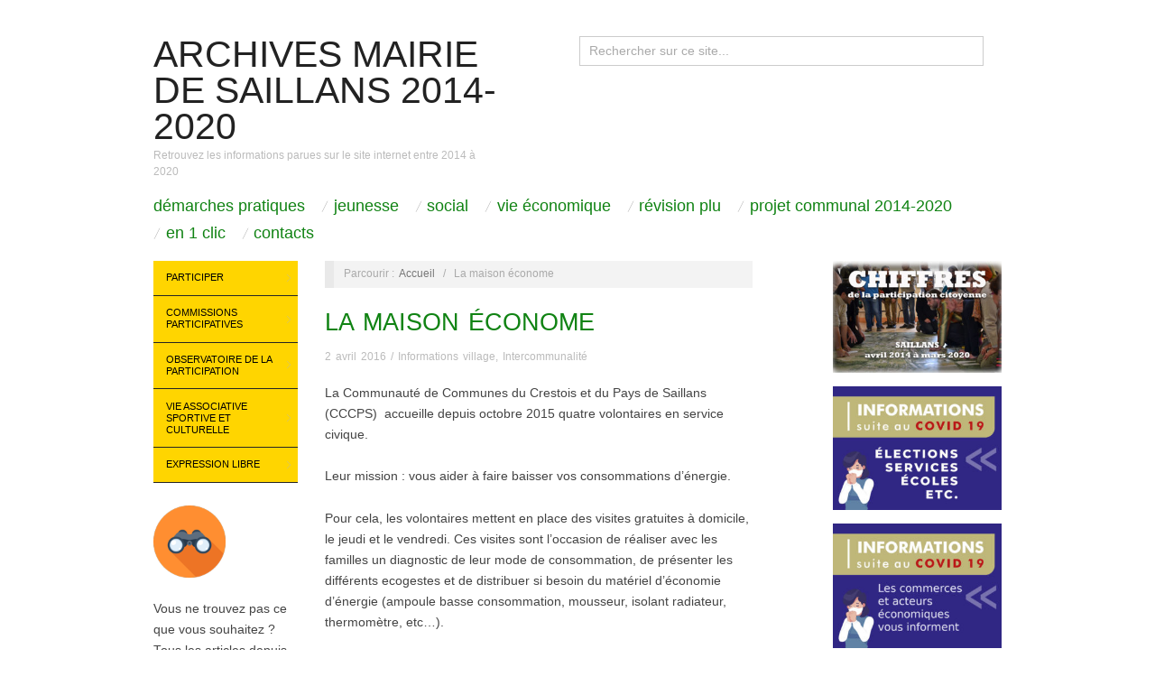

--- FILE ---
content_type: text/html; charset=UTF-8
request_url: https://www.mairiedesaillans2014-2020.fr/la-maison-econome/
body_size: 10650
content:
<!doctype html>
<html lang="fr-FR">
<head>
	<meta http-equiv="Content-Type" content="text/html; charset=UTF-8" />
	<meta http-equiv="X-UA-Compatible" content="IE=edge,chrome=1">
		
	<!-- Mobile viewport optimized -->
	<meta name="viewport" content="width=device-width,initial-scale=1">
	
		
	<!-- Title -->
	 	
	<link rel="profile" href="http://gmpg.org/xfn/11" />
	<link rel="pingback" href="https://www.mairiedesaillans2014-2020.fr/xmlrpc.php" />
	
	<!-- WP Head -->
	<title>La maison économe &#8211; Archives Mairie de Saillans 2014-2020</title>
<meta name='robots' content='max-image-preview:large' />
<meta name="generator" content="WordPress 6.1.9" />
<meta name="template" content="Oxygen 0.6.0" />
<link rel="alternate" type="application/rss+xml" title="Archives Mairie de Saillans 2014-2020 &raquo; Flux" href="https://www.mairiedesaillans2014-2020.fr/feed/" />
<link rel="alternate" type="application/rss+xml" title="Archives Mairie de Saillans 2014-2020 &raquo; Flux des commentaires" href="https://www.mairiedesaillans2014-2020.fr/comments/feed/" />
<link rel="alternate" type="application/rss+xml" title="Archives Mairie de Saillans 2014-2020 &raquo; La maison économe Flux des commentaires" href="https://www.mairiedesaillans2014-2020.fr/la-maison-econome/feed/" />
<script type="text/javascript">
window._wpemojiSettings = {"baseUrl":"https:\/\/s.w.org\/images\/core\/emoji\/14.0.0\/72x72\/","ext":".png","svgUrl":"https:\/\/s.w.org\/images\/core\/emoji\/14.0.0\/svg\/","svgExt":".svg","source":{"concatemoji":"https:\/\/www.mairiedesaillans2014-2020.fr\/wp-includes\/js\/wp-emoji-release.min.js?ver=6996d3c6fffffcc9b2c4d54b1394a937"}};
/*! This file is auto-generated */
!function(e,a,t){var n,r,o,i=a.createElement("canvas"),p=i.getContext&&i.getContext("2d");function s(e,t){var a=String.fromCharCode,e=(p.clearRect(0,0,i.width,i.height),p.fillText(a.apply(this,e),0,0),i.toDataURL());return p.clearRect(0,0,i.width,i.height),p.fillText(a.apply(this,t),0,0),e===i.toDataURL()}function c(e){var t=a.createElement("script");t.src=e,t.defer=t.type="text/javascript",a.getElementsByTagName("head")[0].appendChild(t)}for(o=Array("flag","emoji"),t.supports={everything:!0,everythingExceptFlag:!0},r=0;r<o.length;r++)t.supports[o[r]]=function(e){if(p&&p.fillText)switch(p.textBaseline="top",p.font="600 32px Arial",e){case"flag":return s([127987,65039,8205,9895,65039],[127987,65039,8203,9895,65039])?!1:!s([55356,56826,55356,56819],[55356,56826,8203,55356,56819])&&!s([55356,57332,56128,56423,56128,56418,56128,56421,56128,56430,56128,56423,56128,56447],[55356,57332,8203,56128,56423,8203,56128,56418,8203,56128,56421,8203,56128,56430,8203,56128,56423,8203,56128,56447]);case"emoji":return!s([129777,127995,8205,129778,127999],[129777,127995,8203,129778,127999])}return!1}(o[r]),t.supports.everything=t.supports.everything&&t.supports[o[r]],"flag"!==o[r]&&(t.supports.everythingExceptFlag=t.supports.everythingExceptFlag&&t.supports[o[r]]);t.supports.everythingExceptFlag=t.supports.everythingExceptFlag&&!t.supports.flag,t.DOMReady=!1,t.readyCallback=function(){t.DOMReady=!0},t.supports.everything||(n=function(){t.readyCallback()},a.addEventListener?(a.addEventListener("DOMContentLoaded",n,!1),e.addEventListener("load",n,!1)):(e.attachEvent("onload",n),a.attachEvent("onreadystatechange",function(){"complete"===a.readyState&&t.readyCallback()})),(e=t.source||{}).concatemoji?c(e.concatemoji):e.wpemoji&&e.twemoji&&(c(e.twemoji),c(e.wpemoji)))}(window,document,window._wpemojiSettings);
</script>
<style type="text/css">
img.wp-smiley,
img.emoji {
	display: inline !important;
	border: none !important;
	box-shadow: none !important;
	height: 1em !important;
	width: 1em !important;
	margin: 0 0.07em !important;
	vertical-align: -0.1em !important;
	background: none !important;
	padding: 0 !important;
}
</style>
	<link rel='stylesheet' id='style-css' href='https://www.mairiedesaillans2014-2020.fr/wp-content/themes/oxygen/style.min.css?ver=59097967e63f3c424425f612e9d62590' type='text/css' media='all' />
<link rel='stylesheet' id='wp-block-library-css' href='https://www.mairiedesaillans2014-2020.fr/wp-includes/css/dist/block-library/style.min.css?ver=6996d3c6fffffcc9b2c4d54b1394a937' type='text/css' media='all' />
<link rel='stylesheet' id='classic-theme-styles-css' href='https://www.mairiedesaillans2014-2020.fr/wp-includes/css/classic-themes.min.css?ver=2bd5d7d151b9f2d766397ee407e860cd' type='text/css' media='all' />
<style id='global-styles-inline-css' type='text/css'>
body{--wp--preset--color--black: #000000;--wp--preset--color--cyan-bluish-gray: #abb8c3;--wp--preset--color--white: #ffffff;--wp--preset--color--pale-pink: #f78da7;--wp--preset--color--vivid-red: #cf2e2e;--wp--preset--color--luminous-vivid-orange: #ff6900;--wp--preset--color--luminous-vivid-amber: #fcb900;--wp--preset--color--light-green-cyan: #7bdcb5;--wp--preset--color--vivid-green-cyan: #00d084;--wp--preset--color--pale-cyan-blue: #8ed1fc;--wp--preset--color--vivid-cyan-blue: #0693e3;--wp--preset--color--vivid-purple: #9b51e0;--wp--preset--gradient--vivid-cyan-blue-to-vivid-purple: linear-gradient(135deg,rgba(6,147,227,1) 0%,rgb(155,81,224) 100%);--wp--preset--gradient--light-green-cyan-to-vivid-green-cyan: linear-gradient(135deg,rgb(122,220,180) 0%,rgb(0,208,130) 100%);--wp--preset--gradient--luminous-vivid-amber-to-luminous-vivid-orange: linear-gradient(135deg,rgba(252,185,0,1) 0%,rgba(255,105,0,1) 100%);--wp--preset--gradient--luminous-vivid-orange-to-vivid-red: linear-gradient(135deg,rgba(255,105,0,1) 0%,rgb(207,46,46) 100%);--wp--preset--gradient--very-light-gray-to-cyan-bluish-gray: linear-gradient(135deg,rgb(238,238,238) 0%,rgb(169,184,195) 100%);--wp--preset--gradient--cool-to-warm-spectrum: linear-gradient(135deg,rgb(74,234,220) 0%,rgb(151,120,209) 20%,rgb(207,42,186) 40%,rgb(238,44,130) 60%,rgb(251,105,98) 80%,rgb(254,248,76) 100%);--wp--preset--gradient--blush-light-purple: linear-gradient(135deg,rgb(255,206,236) 0%,rgb(152,150,240) 100%);--wp--preset--gradient--blush-bordeaux: linear-gradient(135deg,rgb(254,205,165) 0%,rgb(254,45,45) 50%,rgb(107,0,62) 100%);--wp--preset--gradient--luminous-dusk: linear-gradient(135deg,rgb(255,203,112) 0%,rgb(199,81,192) 50%,rgb(65,88,208) 100%);--wp--preset--gradient--pale-ocean: linear-gradient(135deg,rgb(255,245,203) 0%,rgb(182,227,212) 50%,rgb(51,167,181) 100%);--wp--preset--gradient--electric-grass: linear-gradient(135deg,rgb(202,248,128) 0%,rgb(113,206,126) 100%);--wp--preset--gradient--midnight: linear-gradient(135deg,rgb(2,3,129) 0%,rgb(40,116,252) 100%);--wp--preset--duotone--dark-grayscale: url('#wp-duotone-dark-grayscale');--wp--preset--duotone--grayscale: url('#wp-duotone-grayscale');--wp--preset--duotone--purple-yellow: url('#wp-duotone-purple-yellow');--wp--preset--duotone--blue-red: url('#wp-duotone-blue-red');--wp--preset--duotone--midnight: url('#wp-duotone-midnight');--wp--preset--duotone--magenta-yellow: url('#wp-duotone-magenta-yellow');--wp--preset--duotone--purple-green: url('#wp-duotone-purple-green');--wp--preset--duotone--blue-orange: url('#wp-duotone-blue-orange');--wp--preset--font-size--small: 13px;--wp--preset--font-size--medium: 20px;--wp--preset--font-size--large: 36px;--wp--preset--font-size--x-large: 42px;--wp--preset--spacing--20: 0.44rem;--wp--preset--spacing--30: 0.67rem;--wp--preset--spacing--40: 1rem;--wp--preset--spacing--50: 1.5rem;--wp--preset--spacing--60: 2.25rem;--wp--preset--spacing--70: 3.38rem;--wp--preset--spacing--80: 5.06rem;}:where(.is-layout-flex){gap: 0.5em;}body .is-layout-flow > .alignleft{float: left;margin-inline-start: 0;margin-inline-end: 2em;}body .is-layout-flow > .alignright{float: right;margin-inline-start: 2em;margin-inline-end: 0;}body .is-layout-flow > .aligncenter{margin-left: auto !important;margin-right: auto !important;}body .is-layout-constrained > .alignleft{float: left;margin-inline-start: 0;margin-inline-end: 2em;}body .is-layout-constrained > .alignright{float: right;margin-inline-start: 2em;margin-inline-end: 0;}body .is-layout-constrained > .aligncenter{margin-left: auto !important;margin-right: auto !important;}body .is-layout-constrained > :where(:not(.alignleft):not(.alignright):not(.alignfull)){max-width: var(--wp--style--global--content-size);margin-left: auto !important;margin-right: auto !important;}body .is-layout-constrained > .alignwide{max-width: var(--wp--style--global--wide-size);}body .is-layout-flex{display: flex;}body .is-layout-flex{flex-wrap: wrap;align-items: center;}body .is-layout-flex > *{margin: 0;}:where(.wp-block-columns.is-layout-flex){gap: 2em;}.has-black-color{color: var(--wp--preset--color--black) !important;}.has-cyan-bluish-gray-color{color: var(--wp--preset--color--cyan-bluish-gray) !important;}.has-white-color{color: var(--wp--preset--color--white) !important;}.has-pale-pink-color{color: var(--wp--preset--color--pale-pink) !important;}.has-vivid-red-color{color: var(--wp--preset--color--vivid-red) !important;}.has-luminous-vivid-orange-color{color: var(--wp--preset--color--luminous-vivid-orange) !important;}.has-luminous-vivid-amber-color{color: var(--wp--preset--color--luminous-vivid-amber) !important;}.has-light-green-cyan-color{color: var(--wp--preset--color--light-green-cyan) !important;}.has-vivid-green-cyan-color{color: var(--wp--preset--color--vivid-green-cyan) !important;}.has-pale-cyan-blue-color{color: var(--wp--preset--color--pale-cyan-blue) !important;}.has-vivid-cyan-blue-color{color: var(--wp--preset--color--vivid-cyan-blue) !important;}.has-vivid-purple-color{color: var(--wp--preset--color--vivid-purple) !important;}.has-black-background-color{background-color: var(--wp--preset--color--black) !important;}.has-cyan-bluish-gray-background-color{background-color: var(--wp--preset--color--cyan-bluish-gray) !important;}.has-white-background-color{background-color: var(--wp--preset--color--white) !important;}.has-pale-pink-background-color{background-color: var(--wp--preset--color--pale-pink) !important;}.has-vivid-red-background-color{background-color: var(--wp--preset--color--vivid-red) !important;}.has-luminous-vivid-orange-background-color{background-color: var(--wp--preset--color--luminous-vivid-orange) !important;}.has-luminous-vivid-amber-background-color{background-color: var(--wp--preset--color--luminous-vivid-amber) !important;}.has-light-green-cyan-background-color{background-color: var(--wp--preset--color--light-green-cyan) !important;}.has-vivid-green-cyan-background-color{background-color: var(--wp--preset--color--vivid-green-cyan) !important;}.has-pale-cyan-blue-background-color{background-color: var(--wp--preset--color--pale-cyan-blue) !important;}.has-vivid-cyan-blue-background-color{background-color: var(--wp--preset--color--vivid-cyan-blue) !important;}.has-vivid-purple-background-color{background-color: var(--wp--preset--color--vivid-purple) !important;}.has-black-border-color{border-color: var(--wp--preset--color--black) !important;}.has-cyan-bluish-gray-border-color{border-color: var(--wp--preset--color--cyan-bluish-gray) !important;}.has-white-border-color{border-color: var(--wp--preset--color--white) !important;}.has-pale-pink-border-color{border-color: var(--wp--preset--color--pale-pink) !important;}.has-vivid-red-border-color{border-color: var(--wp--preset--color--vivid-red) !important;}.has-luminous-vivid-orange-border-color{border-color: var(--wp--preset--color--luminous-vivid-orange) !important;}.has-luminous-vivid-amber-border-color{border-color: var(--wp--preset--color--luminous-vivid-amber) !important;}.has-light-green-cyan-border-color{border-color: var(--wp--preset--color--light-green-cyan) !important;}.has-vivid-green-cyan-border-color{border-color: var(--wp--preset--color--vivid-green-cyan) !important;}.has-pale-cyan-blue-border-color{border-color: var(--wp--preset--color--pale-cyan-blue) !important;}.has-vivid-cyan-blue-border-color{border-color: var(--wp--preset--color--vivid-cyan-blue) !important;}.has-vivid-purple-border-color{border-color: var(--wp--preset--color--vivid-purple) !important;}.has-vivid-cyan-blue-to-vivid-purple-gradient-background{background: var(--wp--preset--gradient--vivid-cyan-blue-to-vivid-purple) !important;}.has-light-green-cyan-to-vivid-green-cyan-gradient-background{background: var(--wp--preset--gradient--light-green-cyan-to-vivid-green-cyan) !important;}.has-luminous-vivid-amber-to-luminous-vivid-orange-gradient-background{background: var(--wp--preset--gradient--luminous-vivid-amber-to-luminous-vivid-orange) !important;}.has-luminous-vivid-orange-to-vivid-red-gradient-background{background: var(--wp--preset--gradient--luminous-vivid-orange-to-vivid-red) !important;}.has-very-light-gray-to-cyan-bluish-gray-gradient-background{background: var(--wp--preset--gradient--very-light-gray-to-cyan-bluish-gray) !important;}.has-cool-to-warm-spectrum-gradient-background{background: var(--wp--preset--gradient--cool-to-warm-spectrum) !important;}.has-blush-light-purple-gradient-background{background: var(--wp--preset--gradient--blush-light-purple) !important;}.has-blush-bordeaux-gradient-background{background: var(--wp--preset--gradient--blush-bordeaux) !important;}.has-luminous-dusk-gradient-background{background: var(--wp--preset--gradient--luminous-dusk) !important;}.has-pale-ocean-gradient-background{background: var(--wp--preset--gradient--pale-ocean) !important;}.has-electric-grass-gradient-background{background: var(--wp--preset--gradient--electric-grass) !important;}.has-midnight-gradient-background{background: var(--wp--preset--gradient--midnight) !important;}.has-small-font-size{font-size: var(--wp--preset--font-size--small) !important;}.has-medium-font-size{font-size: var(--wp--preset--font-size--medium) !important;}.has-large-font-size{font-size: var(--wp--preset--font-size--large) !important;}.has-x-large-font-size{font-size: var(--wp--preset--font-size--x-large) !important;}
.wp-block-navigation a:where(:not(.wp-element-button)){color: inherit;}
:where(.wp-block-columns.is-layout-flex){gap: 2em;}
.wp-block-pullquote{font-size: 1.5em;line-height: 1.6;}
</style>
<link rel='stylesheet' id='mpce-theme-css' href='https://www.mairiedesaillans2014-2020.fr/wp-content/plugins/motopress-content-editor/includes/css/theme.min.css?ver=2c6748527d267ce34e61cdbc6ee6b50a' type='text/css' media='all' />
<style id='mpce-theme-inline-css' type='text/css'>
.mp-row-fixed-width {max-width:1170px;}
</style>
<link rel='stylesheet' id='mpce-bootstrap-grid-css' href='https://www.mairiedesaillans2014-2020.fr/wp-content/plugins/motopress-content-editor/bootstrap/bootstrap-grid.min.css?ver=2c6748527d267ce34e61cdbc6ee6b50a' type='text/css' media='all' />
<link rel='stylesheet' id='myStyleSheets-css' href='https://www.mairiedesaillans2014-2020.fr/wp-content/plugins/wp-latest-posts/css/wplp_front.css?ver=619439a901ad8d09f13068e26dd80608' type='text/css' media='all' />
<script type='text/javascript' src='https://www.mairiedesaillans2014-2020.fr/wp-includes/js/jquery/jquery.min.js?ver=c4e0091d102f6b6f8b54f29def38644c' id='jquery-core-js'></script>
<script type='text/javascript' src='https://www.mairiedesaillans2014-2020.fr/wp-includes/js/jquery/jquery-migrate.min.js?ver=8f868d1de476369242819c5941a1cfe5' id='jquery-migrate-js'></script>
<link rel="https://api.w.org/" href="https://www.mairiedesaillans2014-2020.fr/wp-json/" /><link rel="alternate" type="application/json" href="https://www.mairiedesaillans2014-2020.fr/wp-json/wp/v2/posts/4825" /><link rel="EditURI" type="application/rsd+xml" title="RSD" href="https://www.mairiedesaillans2014-2020.fr/xmlrpc.php?rsd" />
<link rel="wlwmanifest" type="application/wlwmanifest+xml" href="https://www.mairiedesaillans2014-2020.fr/wp-includes/wlwmanifest.xml" />
<link rel="canonical" href="https://www.mairiedesaillans2014-2020.fr/la-maison-econome/" />
<link rel='shortlink' href='https://www.mairiedesaillans2014-2020.fr/?p=4825' />
<link rel="alternate" type="application/json+oembed" href="https://www.mairiedesaillans2014-2020.fr/wp-json/oembed/1.0/embed?url=https%3A%2F%2Fwww.mairiedesaillans2014-2020.fr%2Fla-maison-econome%2F" />
<link rel="alternate" type="text/xml+oembed" href="https://www.mairiedesaillans2014-2020.fr/wp-json/oembed/1.0/embed?url=https%3A%2F%2Fwww.mairiedesaillans2014-2020.fr%2Fla-maison-econome%2F&#038;format=xml" />

	<style type="text/css">

		/* Font size. */
					html { font-size: 18px; }
		
		/* Font family. */
					h1, h2, h3, h4, h5, h6, dl dt, blockquote, blockquote blockquote blockquote, #site-title, #menu-primary li a { font-family: 'Arial', serif; }
		
		/* Link color. */
					a, a:visited, .page-template-front .hfeed-more .hentry .entry-title a:hover, .entry-title a, .entry-title a:visited { color: #108313; }
			.read-more, .read-more:visited, .pagination a:hover, .comment-navigation a:hover, #respond #submit, .button, a.button, #subscribe #subbutton, .wpcf7-submit, #loginform .button-primary { background-color: #108313; }
				a:hover, a:focus { color: #000; }
		.read-more:hover, #respond #submit:hover, .button:hover, a.button:hover, #subscribe #subbutton:hover, .wpcf7-submit:hover, #loginform .button-primary:hover { background-color: #111; }

		/* Custom CSS. */
		
	
	</style>	

<link rel="icon" href="https://www.mairiedesaillans2014-2020.fr/wp-content/uploads/2020/11/cropped-icone52x512-32x32.jpg" sizes="32x32" />
<link rel="icon" href="https://www.mairiedesaillans2014-2020.fr/wp-content/uploads/2020/11/cropped-icone52x512-192x192.jpg" sizes="192x192" />
<link rel="apple-touch-icon" href="https://www.mairiedesaillans2014-2020.fr/wp-content/uploads/2020/11/cropped-icone52x512-180x180.jpg" />
<meta name="msapplication-TileImage" content="https://www.mairiedesaillans2014-2020.fr/wp-content/uploads/2020/11/cropped-icone52x512-270x270.jpg" />

</head>

<body class="wordpress ltr fr_FR parent-theme y2026 m02 d01 h00 sunday logged-out singular singular-post singular-post-4825 metaslider-plugin no-js">

	
	<div id="container">
		
		<div class="wrap">

				
			<div id="header">
	
					
					<div id="branding">
						
						<div id="site-title"><a href="https://www.mairiedesaillans2014-2020.fr" title="Archives Mairie de Saillans 2014-2020" rel="home"><span>Archives Mairie de Saillans 2014-2020</span></a></div>						
						<div id="site-description"><span>Retrouvez les informations parues sur le site internet entre 2014 à 2020</span></div>						
					</div><!-- #branding -->
					
					
	<div id="sidebar-header" class="sidebar">

		<section id="search-4" class="widget widget_search widget-widget_search">			<div class="search">

				<form method="get" class="search-form" action="https://www.mairiedesaillans2014-2020.fr/">
				
				<div>
					
					<input class="search-text" type="text" name="s" value="Rechercher sur ce site..." onfocus="if(this.value==this.defaultValue)this.value='';" onblur="if(this.value=='')this.value=this.defaultValue;" />
					
					<input class="search-submit button" name="submit" type="submit" value="Rechercher" />
					
				</div>
				
				</form><!-- .search-form -->

			</div><!-- .search --></section>
	</div><!-- #sidebar-header -->

					
					
	
	<div id="menu-primary" class="site-navigation menu-container" role="navigation">
		<!-- ########################################################## MODIF J -> Menu vers MENU 1 -->
		<span class="menu-toggle">Menu 1</span>

		
		<div class="menu"><ul id="menu-primary-items" class="nav-menu"><li id="menu-item-8926" class="menu-item menu-item-type-post_type menu-item-object-page menu-item-8926"><a href="https://www.mairiedesaillans2014-2020.fr/menu-principal/demarches-pratiques/">Démarches pratiques</a></li>
<li id="menu-item-8927" class="menu-item menu-item-type-post_type menu-item-object-page menu-item-8927"><a href="https://www.mairiedesaillans2014-2020.fr/menu-principal/jeunesse/">Jeunesse</a></li>
<li id="menu-item-8933" class="menu-item menu-item-type-post_type menu-item-object-page menu-item-8933"><a href="https://www.mairiedesaillans2014-2020.fr/menu-principal/social/">Social</a></li>
<li id="menu-item-8934" class="menu-item menu-item-type-post_type menu-item-object-page menu-item-8934"><a href="https://www.mairiedesaillans2014-2020.fr/menu-principal/vie-economique/">Vie économique</a></li>
<li id="menu-item-8932" class="menu-item menu-item-type-post_type menu-item-object-page menu-item-8932"><a href="https://www.mairiedesaillans2014-2020.fr/menu-principal/revision-plu/">Révision PLU</a></li>
<li id="menu-item-8931" class="menu-item menu-item-type-post_type menu-item-object-page menu-item-8931"><a href="https://www.mairiedesaillans2014-2020.fr/menu-principal/projet-communal/">Projet communal 2014-2020</a></li>
<li id="menu-item-8928" class="menu-item menu-item-type-post_type menu-item-object-page menu-item-8928"><a href="https://www.mairiedesaillans2014-2020.fr/menu-principal/a-consulter/">En 1 clic</a></li>
<li id="menu-item-8929" class="menu-item menu-item-type-post_type menu-item-object-page menu-item-8929"><a href="https://www.mairiedesaillans2014-2020.fr/menu-principal/contacts/">Contacts</a></li>
</ul></div>
		
	</div><!-- #menu-primary .menu-container -->

	
					
	
						
					
			</div><!-- #header -->
	
				
				
			<div id="main">
	
				
	<div class="aside">
	
		
	
	<div id="menu-secondary" class="site-navigation menu-container" role="navigation">
<!-- ########################################################## MODIF J -> Menu vers MENU 2 -->
		<span class="menu-toggle">Menu 2</span>

		<div class="wrap">

			
			<div class="menu"><ul id="menu-secondary-items" class="nav-menu"><li id="menu-item-918" class="menu-item menu-item-type-post_type menu-item-object-page menu-item-has-children menu-item-918"><a href="https://www.mairiedesaillans2014-2020.fr/participer/">Participer</a>
<ul class="sub-menu">
	<li id="menu-item-7170" class="menu-item menu-item-type-post_type menu-item-object-page menu-item-7170"><a href="https://www.mairiedesaillans2014-2020.fr/participer/">Comment participer</a></li>
	<li id="menu-item-919" class="menu-item menu-item-type-post_type menu-item-object-page menu-item-919"><a href="https://www.mairiedesaillans2014-2020.fr/participer/liste-des-gap/">Liste des GAP</a></li>
	<li id="menu-item-925" class="menu-item menu-item-type-post_type menu-item-object-page menu-item-925"><a href="https://www.mairiedesaillans2014-2020.fr/commissions-participatives-mode-demplo/inscription-commissions/">Inscription commissions</a></li>
</ul>
</li>
<li id="menu-item-540" class="menu-item menu-item-type-post_type menu-item-object-page menu-item-has-children menu-item-540"><a href="https://www.mairiedesaillans2014-2020.fr/commissions-participatives-mode-demplo/">Commissions participatives</a>
<ul class="sub-menu">
	<li id="menu-item-957" class="menu-item menu-item-type-post_type menu-item-object-page menu-item-957"><a href="https://www.mairiedesaillans2014-2020.fr/commissions-participatives-mode-demplo/amenagement-travaux-securite/">Aménagement, travaux, sécurité</a></li>
	<li id="menu-item-958" class="menu-item menu-item-type-post_type menu-item-object-page menu-item-958"><a href="https://www.mairiedesaillans2014-2020.fr/commissions-participatives-mode-demplo/associations-sport-loisirs-culture-et-patrimoine/">Associations, sport, loisirs, culture et patrimoine</a></li>
	<li id="menu-item-964" class="menu-item menu-item-type-post_type menu-item-object-page menu-item-964"><a href="https://www.mairiedesaillans2014-2020.fr/commissions-participatives-mode-demplo/vivre-longtemps-au-village-sante-social/">Vivre longtemps au village, santé, social</a></li>
	<li id="menu-item-960" class="menu-item menu-item-type-post_type menu-item-object-page menu-item-960"><a href="https://www.mairiedesaillans2014-2020.fr/commissions-participatives-mode-demplo/enfance-jeunesse-education/">Enfance, jeunesse, éducation</a></li>
	<li id="menu-item-959" class="menu-item menu-item-type-post_type menu-item-object-page menu-item-959"><a href="https://www.mairiedesaillans2014-2020.fr/commissions-participatives-mode-demplo/economie-et-production-locale/">Economie et Production locale</a></li>
	<li id="menu-item-961" class="menu-item menu-item-type-post_type menu-item-object-page menu-item-961"><a href="https://www.mairiedesaillans2014-2020.fr/commissions-participatives-mode-demplo/environnement-energie-et-mobilite/">Environnement, énergie et mobilité</a></li>
	<li id="menu-item-962" class="menu-item menu-item-type-post_type menu-item-object-page menu-item-962"><a href="https://www.mairiedesaillans2014-2020.fr/commissions-participatives-mode-demplo/finances-budget/">Finances Budget</a></li>
	<li id="menu-item-963" class="menu-item menu-item-type-post_type menu-item-object-page menu-item-963"><a href="https://www.mairiedesaillans2014-2020.fr/commissions-participatives-mode-demplo/transparence-information/">Commission Transparence-Information</a></li>
</ul>
</li>
<li id="menu-item-683" class="menu-item menu-item-type-post_type menu-item-object-page menu-item-has-children menu-item-683"><a href="https://www.mairiedesaillans2014-2020.fr/conseil-des-sages/">Observatoire de la participation</a>
<ul class="sub-menu">
	<li id="menu-item-7169" class="menu-item menu-item-type-post_type menu-item-object-page menu-item-7169"><a href="https://www.mairiedesaillans2014-2020.fr/conseil-des-sages/">Présentation</a></li>
	<li id="menu-item-2448" class="menu-item menu-item-type-taxonomy menu-item-object-category menu-item-2448"><a href="https://www.mairiedesaillans2014-2020.fr/category/conseil-des-sages/">Derniers articles</a></li>
	<li id="menu-item-788" class="menu-item menu-item-type-post_type menu-item-object-page menu-item-788"><a href="https://www.mairiedesaillans2014-2020.fr/conseil-des-sages/historique-conseil-des-sages/">Historique</a></li>
	<li id="menu-item-1035" class="menu-item menu-item-type-post_type menu-item-object-page menu-item-1035"><a href="https://www.mairiedesaillans2014-2020.fr/conseil-des-sages/charte/">Charte</a></li>
	<li id="menu-item-1037" class="menu-item menu-item-type-post_type menu-item-object-page menu-item-1037"><a href="https://www.mairiedesaillans2014-2020.fr/conseil-des-sages/reglement-interieur/">Règlement intérieur</a></li>
	<li id="menu-item-1040" class="menu-item menu-item-type-post_type menu-item-object-page menu-item-1040"><a href="https://www.mairiedesaillans2014-2020.fr/conseil-des-sages/membres/">Membres</a></li>
	<li id="menu-item-7494" class="menu-item menu-item-type-post_type menu-item-object-page menu-item-7494"><a href="https://www.mairiedesaillans2014-2020.fr/conseil-des-sages/comptes-rendus-conseil-des-sages-2/">Comptes rendus</a></li>
	<li id="menu-item-1036" class="menu-item menu-item-type-post_type menu-item-object-page menu-item-1036"><a href="https://www.mairiedesaillans2014-2020.fr/conseil-des-sages/formulaireobservatoiredelaparticipation/">Formulaire contact</a></li>
</ul>
</li>
<li id="menu-item-1562" class="menu-item menu-item-type-taxonomy menu-item-object-category menu-item-has-children menu-item-1562"><a href="https://www.mairiedesaillans2014-2020.fr/category/vie-associative-sportive-et-culturelle/">Vie associative sportive et culturelle</a>
<ul class="sub-menu">
	<li id="menu-item-15575" class="menu-item menu-item-type-post_type menu-item-object-page menu-item-15575"><a href="https://www.mairiedesaillans2014-2020.fr/liste-des-associations-2019/">Liste des associations 2019</a></li>
	<li id="menu-item-3793" class="menu-item menu-item-type-post_type menu-item-object-page menu-item-3793"><a href="https://www.mairiedesaillans2014-2020.fr/calendrier-associatif/">Calendrier des événements</a></li>
	<li id="menu-item-4909" class="menu-item menu-item-type-post_type menu-item-object-page menu-item-4909"><a href="https://www.mairiedesaillans2014-2020.fr/commissions-participatives-mode-demplo/amenagement-travaux-securite/location-salles-communales/">Location salles communales</a></li>
	<li id="menu-item-8910" class="menu-item menu-item-type-post_type menu-item-object-page menu-item-8910"><a href="https://www.mairiedesaillans2014-2020.fr/commissions-participatives-mode-demplo/associations-sport-loisirs-culture-et-patrimoine/calendriers-des-reservations-des-3-salles-communales/">Calendriers des réservations des 3 salles communales</a></li>
	<li id="menu-item-14381" class="menu-item menu-item-type-post_type menu-item-object-post menu-item-14381"><a href="https://www.mairiedesaillans2014-2020.fr/associations-demande-de-subvention-municipale-2018/">Demande de subvention</a></li>
</ul>
</li>
<li id="menu-item-596" class="menu-item menu-item-type-taxonomy menu-item-object-category menu-item-has-children menu-item-596"><a href="https://www.mairiedesaillans2014-2020.fr/category/expression-libre/">Expression libre</a>
<ul class="sub-menu">
	<li id="menu-item-614" class="menu-item menu-item-type-post_type menu-item-object-page menu-item-614"><a href="https://www.mairiedesaillans2014-2020.fr/mode-emploi-expression-libre/">Mode emploi expression libre</a></li>
</ul>
</li>
</ul></div>
			
		</div>

	</div><!-- #menu-secondary .menu-container -->

	
		
		
	
	<div id="sidebar-primary" class="sidebar">

				
		<section id="custom_html-3" class="widget_text widget widget_custom_html widget-widget_custom_html"><div class="textwidget custom-html-widget"><a href="http://www.mairiedesaillans2014-2020.fr/sommaire-liste-des-articles-du-site-internet/"><img class="alignnone size-full wp-image-17242" src="http://www.mairiedesaillans2014-2020.fr/wp-content/uploads/2019/04/120-picto-jumelles.png" alt="" width="80" height="80"></a>
Vous ne trouvez pas ce que vous souhaitez ? Tous les articles depuis 2014 sont lisibles, classés par rubriques. <a href="http://www.mairiedesaillans2014-2020.fr/sommaire-liste-des-articles-du-site-internet/"><em><strong>Accédez à la page</strong></em></a></div></section><section id="media_image-15" class="widget widget_media_image widget-widget_media_image"><h3 class="widget-title">Les vidéos du confinement à Saillans</h3><a href="https://www.mairiedesaillans26.fr/videos-confinement-a-saillans/"><img width="250" height="142" src="https://www.mairiedesaillans2014-2020.fr/wp-content/uploads/2020/04/250CaptureEcran-video.jpg" class="image wp-image-20266  attachment-full size-full" alt="" decoding="async" loading="lazy" style="max-width: 100%; height: auto;" /></a></section><section id="media_image-16" class="widget widget_media_image widget-widget_media_image"><h3 class="widget-title">Soutenir les personnes en difficulté</h3><a href="https://www.mairiedesaillans2014-2020.fr/ccas/ccas-soutenir-les-personnes-en-difficulte/"><img width="282" height="300" src="https://www.mairiedesaillans2014-2020.fr/wp-content/uploads/2020/04/accroche-solidaire-droit-confinement-1-282x300.jpg" class="image wp-image-20422  attachment-medium size-medium" alt="" decoding="async" loading="lazy" style="max-width: 100%; height: auto;" srcset="https://www.mairiedesaillans2014-2020.fr/wp-content/uploads/2020/04/accroche-solidaire-droit-confinement-1-282x300.jpg 282w, https://www.mairiedesaillans2014-2020.fr/wp-content/uploads/2020/04/accroche-solidaire-droit-confinement-1.jpg 359w" sizes="(max-width: 282px) 100vw, 282px" /></a></section><section id="media_image-6" class="widget widget_media_image widget-widget_media_image"><h3 class="widget-title">Lire le lexique météo</h3><a href="http://www.mairiedesaillans2014-2020.fr/lexique-meteo/"><img width="300" height="172" src="https://www.mairiedesaillans2014-2020.fr/wp-content/uploads/2016/03/picto-meteo-Lexique-300x172.jpg" class="image wp-image-4619  attachment-medium size-medium" alt="lexique météo Saillans maurice" decoding="async" loading="lazy" style="max-width: 100%; height: auto;" srcset="https://www.mairiedesaillans2014-2020.fr/wp-content/uploads/2016/03/picto-meteo-Lexique-300x172.jpg 300w, https://www.mairiedesaillans2014-2020.fr/wp-content/uploads/2016/03/picto-meteo-Lexique-624x357.jpg 624w, https://www.mairiedesaillans2014-2020.fr/wp-content/uploads/2016/03/picto-meteo-Lexique.jpg 648w" sizes="(max-width: 300px) 100vw, 300px" /></a></section><section id="media_image-18" class="widget widget_media_image widget-widget_media_image"><h3 class="widget-title">Violences femmes info</h3><img width="201" height="300" src="https://www.mairiedesaillans2014-2020.fr/wp-content/uploads/2020/04/250-affiche3919-violences-conjugales-201x300.jpg" class="image wp-image-20606  attachment-medium size-medium" alt="" decoding="async" loading="lazy" style="max-width: 100%; height: auto;" srcset="https://www.mairiedesaillans2014-2020.fr/wp-content/uploads/2020/04/250-affiche3919-violences-conjugales-201x300.jpg 201w, https://www.mairiedesaillans2014-2020.fr/wp-content/uploads/2020/04/250-affiche3919-violences-conjugales.jpg 250w" sizes="(max-width: 201px) 100vw, 201px" /></section><section id="media_image-19" class="widget widget_media_image widget-widget_media_image"><h3 class="widget-title">Allô enfance en danger</h3><img width="212" height="300" src="https://www.mairiedesaillans2014-2020.fr/wp-content/uploads/2020/04/250-affich119-violences-enfants-212x300.jpg" class="image wp-image-20605  attachment-medium size-medium" alt="" decoding="async" loading="lazy" style="max-width: 100%; height: auto;" srcset="https://www.mairiedesaillans2014-2020.fr/wp-content/uploads/2020/04/250-affich119-violences-enfants-212x300.jpg 212w, https://www.mairiedesaillans2014-2020.fr/wp-content/uploads/2020/04/250-affich119-violences-enfants.jpg 250w" sizes="(max-width: 212px) 100vw, 212px" /></section><section id="text-2" class="widget widget_text widget-widget_text">			<div class="textwidget"><h3><a href="https://www.mairiedesaillans2014-2020.fr/lisez-la-presse-locale/">Lisez la presse locale (accès libre en ligne)</a></h3>
</div>
		</section>
		
	</div><!-- #sidebar-primary .aside -->

	
	
	</div>

		
	<div class="content-wrap">

		<div id="content">
	
			
		<div class="breadcrumb-trail breadcrumbs" itemprop="breadcrumb">
			<span class="trail-browse">Parcourir&nbsp;:&nbsp;</span> <span class="trail-begin"><a href="https://www.mairiedesaillans2014-2020.fr" title="Archives Mairie de Saillans 2014-2020" rel="home">Accueil</a></span>
			 <span class="sep">&nbsp; / &nbsp;</span> <span class="trail-end">La maison économe</span>
		</div>	
			<div class="hfeed">
	
					
						
							
						<div id="post-4825" class="hentry post publish post-1 odd author-mairie category-informations-village category-intercommunalite mpce-post-div">
	
														
							<div class="post-content">
							
																
								<h2 class="post-title entry-title"><a href="https://www.mairiedesaillans2014-2020.fr/la-maison-econome/" title="La maison économe" rel="bookmark">La maison économe</a></h2>
	
								<div class="byline"><a href="https://www.mairiedesaillans2014-2020.fr/la-maison-econome/">2 avril 2016</a> / <a href="https://www.mairiedesaillans2014-2020.fr/category/mairie-au-quotidien/informations-village/" rel="category tag">Informations village</a>, <a href="https://www.mairiedesaillans2014-2020.fr/category/intercommunalite/" rel="category tag">Intercommunalité</a></div>
	
								<div class="entry-content">
									
									<p>La Communauté de Communes du Crestois et du Pays de Saillans (CCCPS)  accueille depuis octobre 2015 quatre volontaires en service civique.</p>
<p>Leur mission : vous aider à faire baisser vos consommations d’énergie.</p>
<p>Pour cela, les volontaires mettent en place des visites gratuites à domicile, le jeudi et le vendredi. Ces visites sont l’occasion de réaliser avec les familles un diagnostic de leur mode de consommation, de présenter les différents ecogestes et de distribuer si besoin du matériel d’économie d’énergie (ampoule basse consommation, mousseur, isolant radiateur, thermomètre, etc…).</p>
<p><span id="more-4825"></span></p>
<p>Pour bénéficier d&rsquo;une visite à domicile, contactez-les</p>
<ul>
<li>Par téléphone : 04 75 40 03 89</li>
</ul>
<ul>
<li>Par mail : <a href="mailto:energie@cccps.fr" target="_blank">energie@cccps.fr</a></li>
</ul>
<p>Mais n’attendez pas l’été, ils ne seront plus là !</p>
<p>&nbsp;</p>
									
																		
								</div><!-- .entry-content -->
	
								<div class="entry-meta"></div>
	
															
							</div><!-- .post-content -->
	
						</div><!-- .hentry -->
	
							
						
	<div id="sidebar-after-singular" class="sidebar">

		
		<section id="recent-posts-8" class="widget widget_recent_entries widget-widget_recent_entries">
		<h3 class="widget-title">Les articles récents</h3>
		<ul>
											<li>
					<a href="https://www.mairiedesaillans2014-2020.fr/conseil-municipal-de-designation-du-maire-et-des-adjoints-lundi-25-mai/">Conseil municipal de désignation du maire et des adjoints lundi 25 mai</a>
									</li>
											<li>
					<a href="https://www.mairiedesaillans2014-2020.fr/derniere-communication-de-lequipe-municipale-sortante/">Dernière communication de l&rsquo;équipe municipale sortante</a>
									</li>
											<li>
					<a href="https://www.mairiedesaillans2014-2020.fr/ateliers-poterie-es-terra/">Ateliers poterie Es Terra</a>
									</li>
											<li>
					<a href="https://www.mairiedesaillans2014-2020.fr/info-economique-installation-dun-architecte/">Info économique : installation d&rsquo;un architecte</a>
									</li>
											<li>
					<a href="https://www.mairiedesaillans2014-2020.fr/aide-de-letat-pour-reparer-son-velo/">Aide de l&rsquo;Etat pour réparer son vélo</a>
									</li>
											<li>
					<a href="https://www.mairiedesaillans2014-2020.fr/a-partir-de-jeudi-14-mai-distribution-de-masques/">A partir de jeudi 14 mai, distribution de masques</a>
									</li>
											<li>
					<a href="https://www.mairiedesaillans2014-2020.fr/solidarite-au-village-les-elues-sociales-communiquent/">Solidarité au village : les élues sociales communiquent</a>
									</li>
											<li>
					<a href="https://www.mairiedesaillans2014-2020.fr/synthese-de-la-reunion-de-la-mairie-du-lundi-11-mai-2020/">Synthèse de la réunion de la mairie du lundi 11 mai 2020</a>
									</li>
											<li>
					<a href="https://www.mairiedesaillans2014-2020.fr/offre-de-services-a-domicile/">Offre de services à domicile</a>
									</li>
											<li>
					<a href="https://www.mairiedesaillans2014-2020.fr/le-forum-et-la-msap-de-saillans-re-ouvrent-leurs-portes-demain-mardi-12-mai-2020/">Le Forum et la MSAP de Saillans ré-ouvrent leurs portes demain, mardi 12 Mai 2020 !</a>
									</li>
					</ul>

		</section>
	</div><!-- #sidebar-after-singular -->

	
							
						
<div id="comments-template">

	<div class="comments-wrap">

		<div id="comments">

			
			
				<p class="comments-closed pings-open">
					Les commentaires sont fermés, mais les <a href="https://www.mairiedesaillans2014-2020.fr/la-maison-econome/trackback/" title="URL du rétrolien de cet article">trackbacks</a> et pingbacks sont toujours ouverts.				</p><!-- .comments-closed .pings-open -->

			
		</div><!-- #comments -->

		
	</div><!-- .comments-wrap -->

</div><!-- #comments-template -->	
						
					
			</div><!-- .hfeed -->
	
				
			
	
		<div class="loop-nav">
			<div class="previous"><a href="https://www.mairiedesaillans2014-2020.fr/la-preparation-de-la-revision-du-plu-a-saillans-cest-parti/" rel="prev">&larr; La préparation de la révision du PLU à Saillans : c’est parti !</a></div>			<div class="next"><a href="https://www.mairiedesaillans2014-2020.fr/compte-rendu-du-conseil-municipal-du-18-mars-2016/" rel="next">Compte-rendu du conseil municipal du 18 mars 2016 &rarr;</a></div>		</div><!-- .loop-nav -->

		
		</div><!-- #content -->
	
		
				
				
				
	
	<div id="sidebar-secondary" class="sidebar">

		
		<section id="media_image-20" class="widget widget_media_image widget-widget_media_image"><a href="https://www.mairiedesaillans2014-2020.fr/synthese-chiffree-de-la-participation-citoyenne-saillans-avril-2014-a-mars-2020/"><img width="300" height="198" src="https://www.mairiedesaillans2014-2020.fr/wp-content/uploads/2020/11/850-chiffres-participation-gouvernance-300x198.jpg" class="image wp-image-21041  attachment-medium size-medium" alt="" decoding="async" loading="lazy" style="max-width: 100%; height: auto;" srcset="https://www.mairiedesaillans2014-2020.fr/wp-content/uploads/2020/11/850-chiffres-participation-gouvernance-300x198.jpg 300w, https://www.mairiedesaillans2014-2020.fr/wp-content/uploads/2020/11/850-chiffres-participation-gouvernance-768x508.jpg 768w, https://www.mairiedesaillans2014-2020.fr/wp-content/uploads/2020/11/850-chiffres-participation-gouvernance.jpg 960w" sizes="(max-width: 300px) 100vw, 300px" /></a></section><section id="media_image-11" class="widget widget_media_image widget-widget_media_image"><a href="https://www.mairiedesaillans2014-2020.fr/info-covid-19/"><img width="300" height="220" src="https://www.mairiedesaillans2014-2020.fr/wp-content/uploads/2020/03/info-covid19-300x220.jpg" class="image wp-image-19924  attachment-medium size-medium" alt="" decoding="async" loading="lazy" style="max-width: 100%; height: auto;" srcset="https://www.mairiedesaillans2014-2020.fr/wp-content/uploads/2020/03/info-covid19-300x220.jpg 300w, https://www.mairiedesaillans2014-2020.fr/wp-content/uploads/2020/03/info-covid19.jpg 750w" sizes="(max-width: 300px) 100vw, 300px" /></a></section><section id="media_image-13" class="widget widget_media_image widget-widget_media_image"><a href="/vos-commerces-vous-informent/"><img width="300" height="220" src="https://www.mairiedesaillans2014-2020.fr/wp-content/uploads/2020/03/info-covid19-acteurs-eco-300x220.jpg" class="image wp-image-20164  attachment-medium size-medium" alt="" decoding="async" loading="lazy" style="max-width: 100%; height: auto;" srcset="https://www.mairiedesaillans2014-2020.fr/wp-content/uploads/2020/03/info-covid19-acteurs-eco-300x220.jpg 300w, https://www.mairiedesaillans2014-2020.fr/wp-content/uploads/2020/03/info-covid19-acteurs-eco.jpg 750w" sizes="(max-width: 300px) 100vw, 300px" /></a></section><section id="media_image-14" class="widget widget_media_image widget-widget_media_image"><a href="https://www.mairiedesaillans2014-2020.fr/lire-les-articles-de-la-rubrique-covid-19/"><img width="300" height="220" src="https://www.mairiedesaillans2014-2020.fr/wp-content/uploads/2020/03/info-covid19-lire-tous-les-articles-300x220.jpg" class="image wp-image-20165  attachment-medium size-medium" alt="" decoding="async" loading="lazy" style="max-width: 100%; height: auto;" srcset="https://www.mairiedesaillans2014-2020.fr/wp-content/uploads/2020/03/info-covid19-lire-tous-les-articles-300x220.jpg 300w, https://www.mairiedesaillans2014-2020.fr/wp-content/uploads/2020/03/info-covid19-lire-tous-les-articles.jpg 750w" sizes="(max-width: 300px) 100vw, 300px" /></a></section>
		<section id="recent-posts-9" class="widget widget_recent_entries widget-widget_recent_entries">
		<h3 class="widget-title">Les dernières informations</h3>
		<ul>
											<li>
					<a href="https://www.mairiedesaillans2014-2020.fr/conseil-municipal-de-designation-du-maire-et-des-adjoints-lundi-25-mai/">Conseil municipal de désignation du maire et des adjoints lundi 25 mai</a>
											<span class="post-date">16 mai 2020</span>
									</li>
											<li>
					<a href="https://www.mairiedesaillans2014-2020.fr/derniere-communication-de-lequipe-municipale-sortante/">Dernière communication de l&rsquo;équipe municipale sortante</a>
											<span class="post-date">16 mai 2020</span>
									</li>
											<li>
					<a href="https://www.mairiedesaillans2014-2020.fr/ateliers-poterie-es-terra/">Ateliers poterie Es Terra</a>
											<span class="post-date">15 mai 2020</span>
									</li>
											<li>
					<a href="https://www.mairiedesaillans2014-2020.fr/info-economique-installation-dun-architecte/">Info économique : installation d&rsquo;un architecte</a>
											<span class="post-date">14 mai 2020</span>
									</li>
											<li>
					<a href="https://www.mairiedesaillans2014-2020.fr/aide-de-letat-pour-reparer-son-velo/">Aide de l&rsquo;Etat pour réparer son vélo</a>
											<span class="post-date">13 mai 2020</span>
									</li>
					</ul>

		</section><section id="media_image-10" class="widget widget_media_image widget-widget_media_image"><a href="https://fr-fr.facebook.com/pages/category/Town-Hall/Commune-de-Saillans-26-1718755171768674/"><img width="72" height="72" src="https://www.mairiedesaillans2014-2020.fr/wp-content/uploads/2019/07/72-f_logo_RGB-Blue_58.png" class="image wp-image-18102  attachment-full size-full" alt="" decoding="async" loading="lazy" style="max-width: 100%; height: auto;" /></a></section><section id="shortcodes-ultimate-7" class="widget shortcodes-ultimate widget-shortcodes-ultimate"><h3 class="widget-title">Notre histoire :</h3><div class="textwidget"><a href="https://www.mairiedesaillans2014-2020.fr/patrimoine/" class="su-button su-button-style-default su-button-wide" style="color:#000000;background-color:#ea640b;border-color:#bc5009;border-radius:34px" target="_blank" rel="noopener noreferrer"><span style="color:#000000;padding:0px 18px;font-size:14px;line-height:28px;border-color:#f19355;border-radius:34px;text-shadow:0px 0px 0px "> Patrimoine : dossiers et anciennes photos</span></a></div></section><section id="media_image-2" class="widget widget_media_image widget-widget_media_image"><a href="http://www.mairiedesaillans2014-2020.fr/menu-principal/revision-plu/"><img width="150" height="128" src="https://www.mairiedesaillans2014-2020.fr/wp-content/uploads/2018/05/accroche-revision-plu-VERT150.jpg" class="image wp-image-13331  attachment-full size-full" alt="" decoding="async" loading="lazy" style="max-width: 100%; height: auto;" /></a></section><section id="custom_html-2" class="widget_text widget widget_custom_html widget-widget_custom_html"><div class="textwidget custom-html-widget"><p>
	<a href="/menu-principal/revision-plu/" target="_blank" rel="noopener noreferrer" name="conseil municipal saillans 19 juillet 2019">Lire le dossier d'approbation de la révision du PLU et toutes les informations depuis 2016 </a>
</p>
<p>
	
<strong>Rapport du commissaire-enquêteur du 2 février 2020</strong>
<a href="https://www.mairiedesaillans2014-2020.fr/menu-principal/revision-plu/rapport-du-commissaire-enqueteur/" target="_blank" rel="noopener noreferrer" name="conseil municipal saillans 19 juillet 2019">Accédez au rapport</a></p>

</div></section><section id="media_image-4" class="widget widget_media_image widget-widget_media_image"><a href="https://www.mairiedesaillans2014-2020.fr/images/2019/lettreinfo/webLettreinfo25-HIVER2019.pdf"><img width="350" height="354" src="https://www.mairiedesaillans2014-2020.fr/wp-content/uploads/2019/12/widget-250-Lettreinfo25hiver2019-1.jpg" class="image wp-image-19223  attachment-full size-full" alt="" decoding="async" loading="lazy" style="max-width: 100%; height: auto;" srcset="https://www.mairiedesaillans2014-2020.fr/wp-content/uploads/2019/12/widget-250-Lettreinfo25hiver2019-1.jpg 350w, https://www.mairiedesaillans2014-2020.fr/wp-content/uploads/2019/12/widget-250-Lettreinfo25hiver2019-1-297x300.jpg 297w" sizes="(max-width: 350px) 100vw, 350px" /></a></section>
		
	</div><!-- #sidebar-secondary .aside -->

	
				
				</div><!-- .content-wrap -->

				
		</div><!-- #main -->

		
		
	
	<div id="sidebar-subsidiary" class="sidebar">

		
		
		<section id="recent-posts-6" class="widget widget_recent_entries widget-widget_recent_entries">
		<h3 class="widget-title">Articles récents</h3>
		<ul>
											<li>
					<a href="https://www.mairiedesaillans2014-2020.fr/conseil-municipal-de-designation-du-maire-et-des-adjoints-lundi-25-mai/">Conseil municipal de désignation du maire et des adjoints lundi 25 mai</a>
									</li>
											<li>
					<a href="https://www.mairiedesaillans2014-2020.fr/derniere-communication-de-lequipe-municipale-sortante/">Dernière communication de l&rsquo;équipe municipale sortante</a>
									</li>
											<li>
					<a href="https://www.mairiedesaillans2014-2020.fr/ateliers-poterie-es-terra/">Ateliers poterie Es Terra</a>
									</li>
											<li>
					<a href="https://www.mairiedesaillans2014-2020.fr/info-economique-installation-dun-architecte/">Info économique : installation d&rsquo;un architecte</a>
									</li>
											<li>
					<a href="https://www.mairiedesaillans2014-2020.fr/aide-de-letat-pour-reparer-son-velo/">Aide de l&rsquo;Etat pour réparer son vélo</a>
									</li>
											<li>
					<a href="https://www.mairiedesaillans2014-2020.fr/a-partir-de-jeudi-14-mai-distribution-de-masques/">A partir de jeudi 14 mai, distribution de masques</a>
									</li>
											<li>
					<a href="https://www.mairiedesaillans2014-2020.fr/solidarite-au-village-les-elues-sociales-communiquent/">Solidarité au village : les élues sociales communiquent</a>
									</li>
											<li>
					<a href="https://www.mairiedesaillans2014-2020.fr/synthese-de-la-reunion-de-la-mairie-du-lundi-11-mai-2020/">Synthèse de la réunion de la mairie du lundi 11 mai 2020</a>
									</li>
											<li>
					<a href="https://www.mairiedesaillans2014-2020.fr/offre-de-services-a-domicile/">Offre de services à domicile</a>
									</li>
											<li>
					<a href="https://www.mairiedesaillans2014-2020.fr/le-forum-et-la-msap-de-saillans-re-ouvrent-leurs-portes-demain-mardi-12-mai-2020/">Le Forum et la MSAP de Saillans ré-ouvrent leurs portes demain, mardi 12 Mai 2020 !</a>
									</li>
					</ul>

		</section>
		
	</div><!-- #sidebar-subsidiary .aside -->

	
		

		
		<div id="footer">

			
			<div id="footer-content" class="footer-content">
            <p class="copyright"><p class="copyright">Droit d'auteur © l'équipe municipale 2014-2020 / <a href="/mentions-legales/" target="_blank">Mentions légales</a></p> <p class="credit">Propulsé par wordpress.</p></p>
				
			
				
			</div>
				
			
	
	<div id="menu-subsidiary" class="menu-container">

		<div class="wrap">

			
			<div class="menu"><ul id="menu-subsidiary-items" class=""><li id="menu-item-9054" class="menu-item menu-item-type-post_type menu-item-object-page current_page_parent menu-item-9054"><a href="https://www.mairiedesaillans2014-2020.fr/blog/">Lire tous les articles</a></li>
</ul></div>
			
		</div>

	</div><!-- #menu-subsidiary .menu-container -->

	

			
			
		</div><!-- #footer -->

				
		</div><!-- .wrap -->

	</div><!-- #container -->

		
	<style id="motopress-ce-private-styles" data-posts="" type="text/css"></style><link rel='stylesheet' id='su-shortcodes-css' href='https://www.mairiedesaillans2014-2020.fr/wp-content/plugins/shortcodes-ultimate/includes/css/shortcodes.css?ver=781eaa8da2cd6aa421db882f7ed34b84' type='text/css' media='all' />
<script type='text/javascript' src='https://www.mairiedesaillans2014-2020.fr/wp-content/themes/oxygen/js/jquery.imagesloaded.js?ver=387087b01ac072fd050894648a2ca8fc' id='oxygen_imagesloaded-js'></script>
<script type='text/javascript' src='https://www.mairiedesaillans2014-2020.fr/wp-content/themes/oxygen/js/jquery.masonry.min.js?ver=387087b01ac072fd050894648a2ca8fc' id='oxygen_masonry-js'></script>
<script type='text/javascript' src='https://www.mairiedesaillans2014-2020.fr/wp-content/themes/oxygen/js/cycle/jquery.cycle.min.js?ver=387087b01ac072fd050894648a2ca8fc' id='oxygen_cycle-js'></script>
<script type='text/javascript' src='https://www.mairiedesaillans2014-2020.fr/wp-content/themes/oxygen/js/fitvids/jquery.fitvids.js?ver=387087b01ac072fd050894648a2ca8fc' id='oxygen_fitvids-js'></script>
<script type='text/javascript' src='https://www.mairiedesaillans2014-2020.fr/wp-content/themes/oxygen/js/navigation.js?ver=91fcadc00f742bbac87864aa2230ff8f' id='oxygen_navigation-js'></script>
<script type='text/javascript' id='oxygen_footer_scripts_light-js-extra'>
/* <![CDATA[ */
var slider_settings = {"timeout":"6000"};
/* ]]> */
</script>
<script type='text/javascript' src='https://www.mairiedesaillans2014-2020.fr/wp-content/themes/oxygen/js/footer-scripts-light.js?ver=387087b01ac072fd050894648a2ca8fc' id='oxygen_footer_scripts_light-js'></script>
<script type='text/javascript' src='https://www.mairiedesaillans2014-2020.fr/wp-content/themes/oxygen/library/js/drop-downs.min.js?ver=1d517e702422e2f6a88e8007c7971ebf' id='drop-downs-js'></script>

</body>
</html>

--- FILE ---
content_type: text/css
request_url: https://www.mairiedesaillans2014-2020.fr/wp-content/themes/oxygen/style.min.css?ver=59097967e63f3c424425f612e9d62590
body_size: 6415
content:
article,aside,details,figcaption,figure,footer,header,hgroup,nav,section{display:block}audio,canvas,video{display:inline-block;*display:inline;*zoom:1}audio:not([controls]){display:none}[hidden]{display:none}figure{margin:0}html{font-size:1em;overflow-y:scroll;-webkit-text-size-adjust:100%;-ms-text-size-adjust:100%}body{margin:0;font:0.75em/1.75em 'Helvetica Neue',Helvetica,Arial,sans-serif;color:#444;background:#fff;padding:0}::-moz-selection{background:#000;color:#fff;text-shadow:none}::selection{background:#000;color:#fff;text-shadow:none}a,a:visited{color:#0da4d3;text-decoration:none}a:hover{text-decoration:none;color:#000;border-bottom:1px solid #0da4d3}a:focus{outline:none}a:hover,a:active{outline:0}abbr{cursor:help}abbr[title]{border-bottom:1px dotted}acronym{font-size:.85em;text-transform:uppercase;color:#666;border-bottom:1px dotted #eee;cursor:help}acronym:hover{color:#333;background:#f3f3f3;border-bottom:1px dotted #aaa}small{font-size:0.9166666666666667em}big{font-size:15px}p{margin:0 0 1.75em 0}b,strong{font-weight:bold}blockquote{margin:0 1.75em;font-style:normal}blockquote em,blockquote cite{font-style:italic}blockquote,q{quotes:none}blockquote:before,blockquote:after,q:before,q:after{content:'';content:none}em,cite{font-style:italic}em em,cite cite{font-style:normal}dfn{font-style:italic}address{font-style:italic;margin:0 0 1.75em 0}li address,dd address{margin:0}del{text-decoration:line-through}embed,object,video{margin-bottom:1.75em}hr{display:block;height:1px;border:0;border-top:1px solid #ccc;margin:1em 0 1.75em 0;padding:0}ins{background:#f3f3f3;color:#000;text-decoration:none;font-style:italic}mark{background:#f3f3f3;color:#000;font-style:italic;font-weight:bold}pre,code,kbd,samp{font-family:monospace,monospace;_font-family:'courier new',monospace;font-size:1em}pre code{font-size:1em}pre{font-size:0.9166666666666667em;font-family:Monaco,monospace,Courier,"Courier New";overflow:auto;line-height:1.75em;margin-bottom:1.75em;padding:10px;white-space:pre;white-space:pre-wrap;word-wrap:break-word}code{font-size:0.9166666666666667em;font-family:Monaco,monospace,Courier,"Courier New"}sub,sup{font-size:0.8333333333333333em;line-height:0;position:relative;vertical-align:baseline}sup{top:-0.5em}sub{bottom:-0.25em}ul{list-style:circle;margin:0 0 1.75em 2.8em;padding:0}ol{list-style-type:decimal;margin:0 0 1.75em 3.1em;padding:0}ol ol{list-style:upper-roman}ol ol ol{list-style:lower-roman}ol ol ol ol{list-style:upper-alpha}ol ol ol ol ol{list-style:lower-alpha}ul ul,ol ol,ul ol,ol ul{margin-bottom:0}dl{margin:0 0 1.75em 5px}dt{font-weight:bold;margin:10px 0 0 0}dd{margin:5px 0 0 1.5em}h1,h2,h3,h4,h5,h6{font-family:'Abel','Helvetica Neue',Helvetica,Arial,sans-serif;font-style:normal;font-weight:normal;margin:0 0 15px 0;color:#333;line-height:1.3em}h1{font-size:3em}h2{font-size:2em}h3{font-size:2em}h4{font-size:1.5em}h5{font-size:1.333333333333333em}h6{font-size:1.166666666666667em;text-transform:uppercase;font-weight:normal}img{border:0;-ms-interpolation-mode:bicubic;vertical-align:middle}svg:not(:root){overflow:hidden}form{margin:0}fieldset{border:0;margin:0;padding:0}label{cursor:pointer}legend{border:0;*margin-left:-7px;padding:0}button,input,select,textarea,a.button{font-size:1em;margin:0;vertical-align:baseline;*vertical-align:middle}button,input,a.button{line-height:normal;*overflow:visible}table button,table input{*overflow:auto}button,input[type="button"],input[type="reset"],input[type="submit"]{cursor:pointer;-webkit-appearance:button}input[type="checkbox"],input[type="radio"]{box-sizing:border-box}input[type="search"]{-webkit-appearance:textfield;-moz-box-sizing:content-box;-webkit-box-sizing:content-box;box-sizing:content-box}input[type="search"]::-webkit-search-decoration{-webkit-appearance:none}button::-moz-focus-inner,input::-moz-focus-inner{border:0;padding:0}textarea{overflow:auto;vertical-align:top;resize:vertical}input:valid,textarea:valid{}input:invalid,textarea:invalid{background-color:#f0dddd}option{padding:1px 2px}table{border-collapse:collapse;border-spacing:0;margin-bottom:1.75em}td{vertical-align:top}th,td{text-align:left}a,a img,.featured-post .byline{-webkit-transition:all 0.18s ease-out;-moz-transition:all 0.18s ease-out;-ms-transition:all 0.18s ease-out;-o-transition:all 0.18s ease-out;transition:all 0.18s ease-out}.hfeed h1,.hfeed h2,.hfeed h3,.hfeed h4,.hfeed h5,.hfeed h6{font-weight:normal}img.wp-smiley{max-height:0.8125em;margin:0;padding:0;border:none}.gallery{display:block;text-align:center;margin-bottom:1.75em !important}.left,.alignleft{float:left;margin:0 15px 5px 0}.right,.alignright{float:right;margin:0 0 10px 20px}.center,.aligncenter{display:block;margin:0 auto 1.75em auto !important}.block,.alignnone{display:block;margin:0 0 1.75em 0}img.alignleft,img.alignright{margin-top:5px;display:inline}blockquote.alignleft,blockquote .alignright{width:33%}.byline abbr,.entry-meta abbr,.comment-meta abbr{border:none}table{margin:0 0 1.75em 0;width:100%}table caption{font-size:0.8125em;line-height:1.75em;color:#888}table th{font-size:0.9166666666666667em;line-height:1.75em;font-weight:normal;text-transform:uppercase;padding:10px 2%;border-bottom:none;border-bottom:1px solid #ddd;text-align:left}td{padding:0.8125em 2%;color:#888;border-bottom:1px solid #e7e7e7}ul li,ol li{line-height:2.1em}dl{margin:0 0 20px 30px}dl dt{margin:0;font-size:1.333333333333333em;line-height:1.75em;font-family:'Abel','Helvetica Neue',Helvetica,Arial,sans-serif;font-weight:normal}dl dd{margin:0 0 5px 20px;padding:0;color:#888}blockquote,blockquote blockquote blockquote{overflow:hidden;padding:0 0 0 35px;font-size:1.333333333333333em;font-family:'Abel','Helvetica Neue',Helvetica,Arial,sans-serif;color:#aaa;background:url(images/quote.png) no-repeat 0 4px}code{padding:0 3px;background:#ffe5e5}pre{padding:15px 20px;background:#ffecec}pre code{padding:0;background:transparent}form label{line-height:1.5em;color:#111}input[type="text"],input[type="password"],input[type="email"],.input-text,textarea,select{border:1px solid #ccc;padding:5px;outline:none;font-size:0.8125em;color:#888;margin:0;display:block;background:#fff}select{padding:0}input[type="text"]:focus,input[type="password"]:focus,input[type="email"]:focus,textarea:focus,.input-text:focus{border-color:#888;color:#333;-moz-box-shadow:0 0 4px rgba(0,0,0,.3);-webkit-box-shadow:0 0 4px rgba(0,0,0,.3);box-shadow: 0 0 4px rgba(0,0,0,.3)}textarea{display:block;width:80%;min-height:60px}input[type="radio"]{vertical-align:text-middle}input[type="checkbox"]{display:inline}input[type="submit"]:hover{cursor:pointer}.error{color:#0da4d3}#site-title a:hover img{border:none}.hentry img,.entry-content img,.widget img,.wp-caption,.hentry embed,.entry-content embed,.widget embed,.hentry object,.entry-content object,.widget object,.hentry video,.entry-content video,.widget video{max-width:100%}.hentry img,.entry-content img,.widget img,.wp-caption{height:auto}.wp-caption{overflow:hidden}.wp-caption img{margin:0 0 5px 0}.wp-caption .wp-caption-text{margin:5px 0;font-size:0.9166666666666667em;line-height:1em;color:#888;text-align:left}.wp-caption a{border:none}.gallery{display:block;clear:both;overflow:hidden;margin:0 auto;margin:0 !important}.gallery br{display:block;line-height:0;height:0}.gallery a{border:none}.gallery .gallery-row{display:block;clear:both;overflow:hidden;margin:0}.gallery .gallery-item{overflow:hidden;float:left;margin:0;margin:0 0 15px 0 !important;text-align:left;list-style:none;padding:0}.gallery img,.gallery .gallery-item .gallery-icon img{max-width:89%;height:auto;margin:0 auto}.gallery-icon{overflow:hidden;margin:0}.gallery-caption{margin:0;font-size:0.9166666666666667em;line-height:1.4em;color:#aaa}.attachment-image{float:left;width:100%}.singular-attachment .hentry .gallery-caption{display:none}.gallery-caption{margin:3px 0 0 0}.col-0{width:100%}.col-1{width:100%}.col-2{width:50%}.col-3{width:33.33%}.col-4{width:25%}.col-5{width:20%}.col-6{width:16.66%}.col-7{width:14.28%}.col-8{width:12.5%}.col-9{width:11.11%}.col-10{width:10%}.col-11{width:9.09%}.col-12{width:8.33%}.col-13{width:7.69%}.col-14{width:7.14%}.col-15{width:6.66%}.col-16{width:6.25%}.col-17{width:5.88%}.col-18{width:5.55%}.col-19{width:5.26%}.col-20{width:5%}.col-21{width:4.76%}.col-22{width:4.54%}.col-23{width:4.34%}.col-24{width:4.16%}.col-25{width:4%}.col-26{width:3.84%}.col-27{width:3.7%}.col-28{width:3.57%}.col-29{width:3.44%}.col-30{width:3.33%}#main{clear:both;width:100%;margin:0 auto;position:relative}.page-template-fullwidth #content{width:100%}.content-wrap{float:right;width:79.78723404255319%}.page-template-fullwidth .content-wrap{width:100%}#content{float:left;width:75%;margin:0 0 30px 0}.aside{float:left;width:17.02127659574468%}#sidebar-primary{float:left;width:100%}#sidebar-secondary{float:right;width:25%}.wrap{max-width:940px;margin:0 auto;position:relative}#comments-template{clear:left}#header{clear:both;width:100%;float:left;padding:40px 0 0 0}#branding{float:left;width:45%;overflow:hidden}#site-title{font-family:'Abel','Helvetica Neue',Helvetica,Arial,sans-serif;font-size:3em;line-height:1em;margin:0 0 3px 0;text-transform:uppercase;word-wrap:break-word}#site-title a{color:#222;border-bottom:none}#header img{max-width:100%}#site-description{font-family:'Helvetica Neue',Helvetica,Arial,sans-serif;font-size:0.9166666666666667em;font-weight:normal;line-height:1.5em;margin-bottom:20px;color:#bbb;float:left;width:91.48936170212766%;clear:both}.breadcrumbs{font-size:0.9166666666666667em;color:#aaa;float:left;width:94.85%;background:#f3f3f3;padding:.25em .6em .35em .9em;margin-bottom:20px;border-left:10px solid #e9e9e9}.breadcrumbs a,.breadcrumbs a:visited{color:#777}.breadcrumbs a:hover{color:#000}#sidebar-header{overflow:hidden;float:right;width:49.78723404255319%;height:60px;margin-bottom:20px}#menu-primary{font-size:1em;width:100%;margin:0 0 10px 0;float:left;clear:left;position:relative;z-index:99}#menu-primary li{display:block;float:left;min-height:30px;padding-left:1em;background:url(images/menu-separator.png) no-repeat left 15%}#menu-primary li:first-child{padding-left:0;background:none}#menu-primary li a{font-family:'Abel','Helvetica Neue',Helvetica,Arial,sans-serif;font-size:1.333333333333333em;font-weight:400;line-height:1em;margin-right:1em;display:block;text-transform:lowercase}#menu-primary li.current-menu-item a{color:#aaa}#menu-primary li li,#menu-primary li li.current-menu-item li{clear:both;float:none;border-top:1px solid #ddd;padding-left:0;background:none}#menu-primary li li:first-child,#menu-primary li li.current-menu-item li:first-child{border-top:none}#menu-primary li li a,#menu-primary li li.current-menu-item li a{font-size:1.166666666666667em;text-transform:none;color:#888;margin:0 5px;padding:12px 15px}#menu-primary ul li a:hover,#menu-primary li ul li a:hover{color:#222;border-bottom:none}.menu ul{margin:0;padding:0;list-style:none}.menu li:hover{visibility:inherit}.menu li{float:left;position:relative}.menu a{display:block;position:relative}#menu-primary li ul{display:none;position:absolute;top:25px;left:0;border:1px solid #ddd;border-top:none;background:#fff;z-index:100}#menu-primary li:first-child ul{left:-20px}#menu-primary li:hover ul,#menu-primary li.sfHover ul{display:block}#menu-primary li:hover li ul,#menu-primary li.sfHover li ul{top:-999em}#menu-primary li li:hover ul,#menu-primary li li.sfHover ul{top:-1px;left:100%;margin-left:0;border-top:1px solid #e5e5e5}.menu .sf-with-ul{background:url(images/dropdown.png) no-repeat right 40%;padding-right:16px}.menu li li .sf-with-ul{background:url(images/dropright.png) no-repeat right 50%}#menu-secondary{font-size:1em;width:100%;margin:0 0 10px 0;float:left;clear:left;position:relative;background:#ffd500;margin-bottom:25px;z-index:2}#menu-secondary li{display:block;float:left;width:100%;background:#ffd500}#menu-secondary li.menu-item a{font-size:0.8333333333333333em;line-height:1.2em;display:block;padding:1.1em 1.2em;text-transform:uppercase;color:#000;border-bottom:1px solid #252525}#menu-secondary li a:hover{color:#000;background:#e6c934}#menu-secondary li.current-menu-item a{color:#555}#menu-secondary li.current-menu-item li a{color:#000}#menu-secondary li li,#menu-secondary li li.current-menu-item li{clear:both;float:none}#menu-secondary li li:first-child,#menu-secondary li li.current-menu-item li:first-child{border-top:none}#menu-secondary li li a,#menu-secondary li li.current-menu-item li a{text-transform:none;color:#888}#menu-secondary li li a{font-size:0.9166666666666667em;padding:.97em 1.1em}#menu-secondary li ul{display:none;position:absolute;top:0;border:1px solid #252525;border-bottom:none;left:100%;z-index:100}#menu-secondary li:hover ul,#menu-secondary li.sfHover ul{display:block}#menu-secondary li:first-child:hover ul,#menu-secondary li:first-child.sfHover ul{top:0}#menu-secondary li:hover li ul,#menu-secondary li.sfHover li ul{top:-9999em}#menu-secondary li li:hover ul,#menu-secondary li li.sfHover ul{top:-1px;margin-left:0}#menu-secondary .menu .sf-with-ul{background:url(images/dropright-secondary.png) no-repeat right 7px center}.site-navigation .nav-menu{display:none}.site-navigation .nav-menu.toggled-on{display:block}.menu-toggle{clear:both;display:none;width:100%;height:50px;margin:10px auto 15px auto;font-size:18px;line-height:47px;letter-spacing:1px;text-align:center;color:#eee;background:#111;cursor:pointer}.menu-toggle:hover{color:#fff}.featured-wrapper{float:right;margin-bottom:30px;width:79.78723404255319%;overflow:hidden;position:relative;z-index:1}#featured-content{position:relative;margin-bottom:20px}.featured-post{position:relative;overflow:hidden;float:left}.featured-post h2.entry-title a{position:absolute;bottom:110px;right:0;color:#111;background:#fff;padding:.4em 30px .4em 1.5em;font-size:1em;text-transform:uppercase}.featured-post:hover h2.entry-title a,.featured-post:hover .byline{color:#fff;background:#111}.featured-post .byline{position:absolute;bottom:82px;right:0;color:#999;background:#fff;padding:.4em 30px .4em 1.3em;font-size:0.9166666666666667em}.featured-post a:hover{border-bottom:none}.featured-thumbnail{max-width:100%}#featured-content .dummy{width:100% !important;height:auto !important;max-width:100%;height:auto}.no-js #featured-content .dummy,#featured-content .dummy.hidden{display:none}.slider-nav{display:block;position:absolute;bottom:0;width:31px;height:28px;background:#111 url(images/slider-nav-arrows.png) no-repeat;background:rgba(0,0,0,.5) url(images/slider-nav-arrows.png) no-repeat;color:#fff;font-size:1em;z-index:9;cursor:pointer;text-indent:-9999em}#slider-prev{left:0;background-position:7px -21px}#slider-next{right:0;background-position:7px 11px}.slider-nav:hover{background-color:#000}#slider-nav{position:relative;width:100%;overflow:hidden;padding:0;margin:0}#slide-thumbs{width:100%;margin:0}#slider-nav li{float:left;list-style:none;width:14.66666666666667%;margin:0 2.4% 0 0px}#slider-nav li a,#slider-nav li a:visited{border-bottom:none;padding:0}#slider-nav li.last{margin-right:0}#slider-nav li img{max-width:100%}.activeSlide img{opacity:.3}.section-title{float:left;width:93.85%;color:#999;background:#f3f3f3;padding:.25em .6em .35em .6em;margin-bottom:20px;text-transform:lowercase;border-left:10px solid #e9e9e9}.hfeed-more{float:left;width:100%}.page-template-front .hfeed-more .hentry{float:left;width:47.87234042553191%;margin:0 4.25531914893617% 15px 0;padding-bottom:8px;border-bottom:1px solid #eee}.page-template-front .hfeed-more .hentry.even{margin-right:0}.page-template-front .hfeed-more .hentry .entry-title a{font-family:'Helvetica Neue',Helvetica,Arial,sans-serif;font-size:0.9375em;text-transform:none;color:#333}.page-template-front .hfeed-more .hentry .entry-title a:hover{color:#0da4d3;border-color:#888}.page-template-front .hentry,.archive .hentry,.search .hentry,.sticky{float:left;width:100%;margin:0 0 10px 0;font-size:1em;position:relative}.hentry.even{margin-right:0}.hentry{margin:0 0 20px 0;position:relative;float:left;width:100%}.entry-header{float:left;width:30%}.entry-summary{float:right;width:65%;padding-left:2.34375%}.hentry .archive-thumbnail{margin:0 0 11px 0}.hentry img.featured{margin-bottom:15px}.byline-cat{position:absolute;top:0;right:0;padding:.1em .8em;font-size:0.8333333333333333em;background:#111;background:rgba(0,0,0,.25)}.byline-cat,.byline-cat a,.byline-cat a:visited{color:#fff;color:rgba(255,255,255,.25);max-height:45px;overflow:hidden}.byline-cat a:hover{color:#fff}.read-more,.read-more:visited{position:absolute;top:117px;right:0;z-index:10;color:#fff;background:#0da4d3;padding:.1em .8em;font-size:0.9166666666666667em;display:none}.read-more:hover{color:#fff;background:#111}.home .hentry a:hover,.page-template-front .hentry a:hover,.archive .hentry a:hover,.search .hentry a:hover{border-bottom:none}.home .hentry:hover .read-more,.page-template-front .hentry:hover .read-more,.archive .hentry:hover .read-more,.search .hentry:hover .read-more{display:block}.hentry .gallery a:hover,.page-template-front .read-more:hover,.archive .read-more:hover,.search .read-more:hover{border-bottom:none}.hentry .entry-title,.page-template-front .hentry .entry-title{margin:0 0 0.15em 0;padding:0;font-size:1.333333333333333em;text-transform:uppercase;line-height:1.4em;border:none;color:#111;word-spacing:2px;word-wrap:break-word}.singular .entry-title{font-size:2em;margin-bottom:0.3em}.singular-page .entry-title{color:#ccc}.singular-page .entry-title,.singular-attachment .entry-title{margin-bottom:.7em}.entry-title a,.entry-title a:visited{color:#0da4d3}.home .hentry .entry-title a:hover,.page-template-front .hentry .entry-title a:hover,.archive .hentry .entry-title a:hover,.search .hentry .entry-title a:hover{color:#000;border-bottom:1px solid #0da4d3}.byline,.home.singular .byline{margin:0 0 .2em 0;font-size:0.9166666666666667em;color:#bbb;line-height:1.75em;word-spacing:2px}.singular .byline{margin-bottom:18px}.byline a,.byline a:visited{color:#bbb}.byline a:hover{color:#000}.author,.bypostauthor,.published,.category,.edit{font-style:normal}.comment-list .published,.comment-list .edit,.comment-list .comment-reply-link{font-size:1em;text-transform:none}.entry-summary p{margin:0 0 1em 0}.entry-meta{margin:0 0 25px 0;font-size:0.9166666666666667em;color:#aaa}.entry-meta a{color:#888}.entry-meta a:hover{color:#000}.singular .loop-nav{font-size:0.9166666666666667em;color:#888;clear:left}.singular .previous{float:left;width:40%}.singular .next{float:right;width:40%;text-align:right}.page-links{clear:both;font-size:0.9166666666666667em;word-spacing:2px;line-height:1em;color:#222}.entry-summary .page-links{clear:none;font-size:0.9166666666666667em;line-height:1em;color:#aaa}.page-links a,.page-links a:visited{display:inline-block;color:#555;background:#eee;padding:3px 6px}.page-links a:hover{color:#000;background:none;border:none}.comment-navigation{margin-bottom:1.75em}.pagination.loop-pagination{float:right;clear:both;margin-top:30px}.pagination .page-numbers,.comment-navigation .page-numbers{display:inline-block;padding:5px 10px 7px 10px;margin:0;line-height:1em;color:#444}.pagination a.page-numbers,.comment-navigation a.page-numbers{color:#fff;background:#111}.pagination a:hover,.comment-navigation a:hover{color:#fff;background:#0da4d3;border-bottom:none}.pagination .current,.comment-navigation .current{color:#999}#sidebar-after-singular{overflow:hidden;margin:0;font-size:1em;float:left}#sidebar-after-singular a:hover{border-bottom:none}.sidebar .widget{float:left;width:100%;margin-bottom:15px}.sidebar .widget-title{font-size:1em;color:#0da4d3;text-transform:uppercase;letter-spacing:1px;word-spacing:2px}.sidebar .widget ul{margin-left:16px}.sidebar .widget ul li a{color:#555}.sidebar .widget ul li a:hover{color:#000}.sidebar .widget ul li a{color:#555}.sidebar .widget ul li a:hover{color:#000}.widget .search-form{overflow:hidden}.widget .search-form label{font-size:0.9166666666666667em;line-height:1.75em;color:#aaa}.widget .search-form input[type="text"]{width:91%;float:left;padding:8px 10px;font-size:1em;color:#aaa}#sidebar-primary .widget .search-form input[type="text"]{width:86%}.search-form .search-submit,.widget.search .widget-title{display:none}.comment-list,.comment-list ol{list-style:none;margin:0 0 25px 0}.comment-list{margin-bottom:40px}.comment-list li{padding:20px 0 0 0;border-top:none}.comment-list li li{padding-left:11.70212765957447%}.comment-list .avatar{float:left;margin:0 13px 10px 0}.comment-meta{margin:0 0 3px 0;font-size:0.9166666666666667em;color:#bbb;line-height:1.75em}.comment-meta .comment-author cite{font-style:normal;font-weight:bold;color:#333;font-size:1.153846153846154em}.comment-author{margin-right:10px}.comment-meta a,.comment-meta a:visited{font-style:normal;color:#333;border-bottom:1px solid #0da4d3}.comment-meta a:hover{color:#000;border-bottom:none}.comments-closed{padding:10px 25px;font-size:1em;color:#888;background:#f3f3f3}.comment-content{margin-left:55px}.comment-content p{margin-bottom:1em}#respond{overflow:hidden;width:100%;float:left}.comment-list #respond{margin-top:1.75em}#respond .log-in-out{font-size:0.9166666666666667em;line-height:1em;color:#888;margin-bottom:-7px}#reply-title small a{font-size:0.9166666666666667em;line-height:1.75em;background:#fff;padding-right:8px}#respond label{font-size:0.9166666666666667em;line-height:1.75em;color:#bbb}#respond p.req label{color:#888;line-height:2.4em}#respond span.required{font-size:1em;font-weight:bold;color:#000}#respond #submit{margin-bottom:1.75em}#commentform input{display:inline;margin-right:10px}#commentform p{margin-bottom:15px;line-height:1em}#comment{margin-top:20px}#comments-number,#reply-title{color:#aaa;float:left;width:92%;background:#f3f3f3;padding:.25em .6em .35em .9em;margin-bottom:20px;border-left:10px solid #e9e9e9}#sidebar-subsidiary{overflow:visible;width:103.4%;margin:0 auto;padding:30px 0 0 0;clear:both}#sidebar-subsidiary .widget{float:left;width:21.80851063829787%;margin:0 3.191489361702128% 20px 0;font-size:1em;padding-top:20px;border-top:1px solid #bbb}#menu-subsidiary{float:right;width:65%;font-size:1em;position:relative}#menu-subsidiary .menu{float:right}#menu-subsidiary li{display:block;float:left;padding-left:1.5em;background:url(images/menu-separator.png) no-repeat left 15%}#menu-subsidiary li:first-child{padding-left:0;background:none}#menu-subsidiary li a{font-size:0.8333333333333333em;font-weight:normal;line-height:1.8em;margin-right:1.15em;display:block;text-transform:uppercase}#menu-subsidiary li:last-child a{margin-right:0}#menu-subsidiary li a:hover{color:#111}#menu-subsidiary li.current-menu-item a{color:#aaa}#menu-subsidiary li ul{display:none}#footer{overflow:hidden;clear:both;max-width:940px;width:100%;margin:0 auto;padding:26px 0 30px 0;border-top:1px solid #bbb;font-size:0.9166666666666667em;color:#aaa}#footer p{margin-bottom:0}#footer a{color:#888}#footer a:hover{color:#333}#footer-content{float:left;width:30%}#respond #submit,.button,a.button,.wpcf7-submit,#loginform .button-primary{padding:6px 14px 7px 14px;color:#fff;background:#0da4d3;border:none}#respond #submit:hover,.button:hover,.wpcf7-submit:hover,#loginform .button-primary:hover{background:#111}.menu li a{position:relative}.sidebar .widget ul li.gfield,#content .hentry ul li.gfield{background:none;padding-left:0;margin-bottom:15px}.wordpress .gform_wrapper input[type="text"],.wordpress .gform_wrapper input[type="url"],.wordpress .gform_wrapper input[type="email"],.wordpress .gform_wrapper input[type="phone"],.wordpress .gform_wrapper input[type="number"],.wordpress .gform_wrapper input[type="password"],.wordpress .gform_wrapper textarea{padding:4px;font-size:1em}.wordpress .gform_wrapper .gform_footer,.wordpress .gform_wrapper .gform_footer.right_label,.wordpress .gform_wrapper .gform_footer.left_label{padding-top:0;margin-top:0}.wordpress .gform_wrapper .gform_footer.right_label,.wordpress .gform_wrapper .gform_footer.left_label{padding-left:31.5%}.wordpress .gform_wrapper .top_label .gfield_label{font-weight:normal;margin:0 0 5px}.wordpress .gform_wrapper .ginput_complex .ginput_full input{width:92% !important}.wordpress .gform_wrapper .field_name_first input,.wordpress .gform_wrapper .ginput_complex .ginput_left input{width:83.7% !important}.wordpress .gform_wrapper .ginput_complex .ginput_right input,.wordpress .gform_wrapper .ginput_complex .ginput_right select{width:83.7% !important}.wordpress .gform_wrapper select{padding:2px;height:2em;font-size:1em}.wordpress .gform_wrapper .gsection{border-bottom:1px solid #e9e9e9;margin:40px 0 20px 0 !important}.gform_wrapper .gfield_description,.gform_wrapper div.charleft{color:#aaa !important}.gform_wrapper .description,.gform_wrapper .gfield_description,.gform_wrapper .gsection_description,.gform_wrapper .instruction,.gform_wrapper div.charleft{font-family:'Helvetica Neue',Helvetica,Arial,sans-serif !important}.wpcf7-form p{margin-bottom:15px;line-height:2.2em}.wpcf7-form input[type="text"],.wpcf7-form input[type="password"],.wpcf7-form input[type="email"],.wpcf7-form textarea,.wpcf7-form select{padding:6px}@media only screen and (min-width:768px){.site-navigation .nav-menu{display:block}}@media only screen and (max-width:767px){.menu-toggle{display:block}}@media only screen and (min-width:768px) and (max-width:959px){.wrap{max-width:728px}.widget .search-form input[type="text"]{width:87%}.widget table{font-size:0.8333333333333333em}#sidebar-subsidiary{width:100%}#sidebar-subsidiary .widget table{width:90%}.home .hentry:hover .read-more,.page-template-front .hentry:hover .read-more,.archive .hentry:hover .read-more,.search .hentry:hover .read-more{display:none}}@media only screen and (max-width:767px){.wrap{max-width:300px}#branding{float:left;width:100%;position:relative}#sidebar-header{width:100%;margin-bottom:10px}.featured-wrapper,.aside,.content-wrap,#content,#sidebar-subsidiary .widget,#respond{width:100%}.featured-post h2.entry-title a{font-size:12px;line-height:1.4em;padding-right:15px;bottom:87px}.featured-post .byline{bottom:63px;padding:.25em 15px .25em 1.3em}.home.singular .byline{font-size:10px}.menu-toggle{display:block;width:100%}#menu-primary{float:left;clear:both;width:100%;margin-top:10px}#menu-primary .menu,.menu ul{float:left;width:100%}#menu-primary ul li{clear:left;display:block;padding-left:0;background:none}#menu-primary ul li a{font-size:20px;margin-left:0;padding:12px 15px}#menu-primary li li a{font-size:18px}#menu-primary li ul,#menu-primary li li{border:none !important}#menu-primary li li a:hover{background:none}#menu-primary ul li ul{display:block !important;float:left !important;visibility:visible !important}#menu-primary li ul{display:block !important;position:relative !important;top:0;left:30px}#menu-primary ul li li ul{left:30px !important}#menu-primary li:hover ul,#menu-primary li.sfHover ul{display:block !important;top:0 !important}#menu-primary li:first-child ul{left:0}#menu-primary .sf-sub-indicator{background:none !important}#menu-secondary .menu-toggle{margin:0}#menu-secondary li a{font-size:12px}#menu-secondary li li a{font-size:14px;border-bottom:none}#menu-secondary li li a:hover{background:none}#menu-secondary ul li ul{display:block !important;visibility:visible !important}#menu-secondary ul li li ul{left:20px !important}#menu-secondary li ul{display:block !important;position:relative !important;width:80% !important;top:0;left:20px;border:none}#menu-secondary li:hover ul,#menu-secondary li.sfHover ul{display:block !important;top:0 !important}#menu-secondary .sf-sub-indicator{background:none !important}.hentry{width:100%;margin-right:0}.page-template-front .hentry:hover .read-more,.archive .hentry:hover .read-more,.search .hentry:hover .read-more{display:none}.page-template-front .hfeed-more .hentry{float:left;width:100%;margin-right:0}.comment-list li li{padding-left:0}#sidebar-primary,#sidebar-secondary,#sidebar-subsidiary{width:100%;clear:left}#footer-content,#menu-subsidiary{width:100%;margin-bottom:20px}#menu-subsidiary .menu{float:left}#menu-subsidiary li{background:none;float:none;padding-left:0;margin-bottom:.4em}#menu-subsidiary li a{font-size:10px;line-height:2.5em}textarea{width:96%}}.entry-header{	float : none !important;	width : 100% !important;}.entry-summary{	float : none !important;	width : 100% !important;	padding : 0px !important;}.content-wrap {float: right;width: 79.78723404255319%; /* 750 / 940 = 0.79787234042553 */}#content {float: left;width: 62.66666666666667%; /* 470 / 750 = 0.6266666666666667 */margin: 0 0 30px 0;}.page-template-fullwidth .content-wrap { width: 100%; }